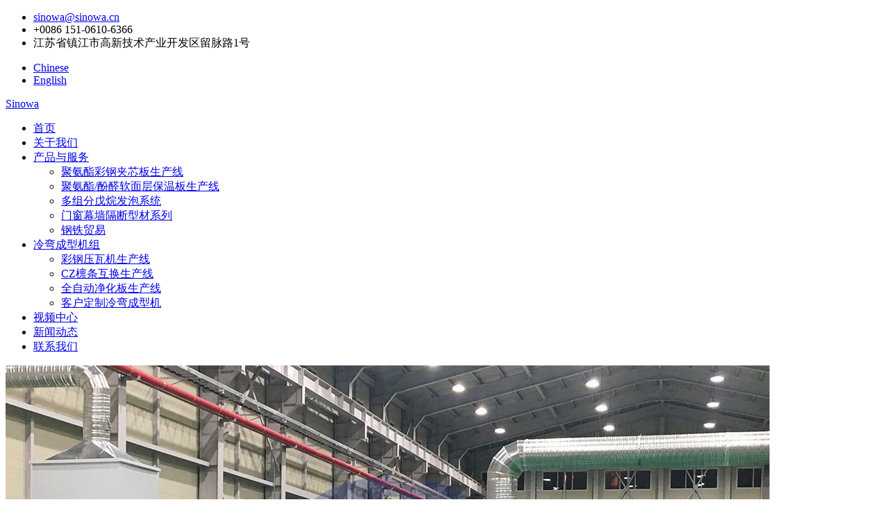

--- FILE ---
content_type: text/html
request_url: https://www.sinowa.cn/tag/1953.html
body_size: 6168
content:
<!DOCTYPE html>
<html lang="zh-cn">
<head>
<meta charset="utf-8">
<meta http-equiv="X-UA-Compatible" content="IE=edge">
<meta name="viewport" content="width=device-width, initial-scale=1">
<title>酚醛保温板设备生产线 - Sinowa_镇江信禾工业科技有限公司</title>
<meta name="Keywords" content="酚醛保温板设备生产线" />
<meta name="Description" content="镇江信禾工业科技有限公司「www.sinowa.cn」酚醛保温板设备生产线厂家,酚醛保温板设备生产线生产厂家,酚醛保温板设备生产线设计定制,酚醛保温板设备生产线制造和技术服务提供商." />
<base target="_blank" />
<link href="/favicon.ico" rel="shortcut icon" />
<link href="/theme/muban2024/images/style.css" rel="stylesheet" type="text/css" />
</head>
<body oncontextmenu='return false' ondragstart='return false' onselectstart ='return false' onselect='document.selection.empty()' oncopy='document.selection.empty()' onbeforecopy='return false' onmouseup='document.selection.empty()'>
<div class="mio-tbar">
    <div class="container">
        <ul class="mio-fl clearfix">
            <li><span class="mio-mail"></span><a href="mailto:sinowa@sinowa.cn">sinowa@sinowa.cn</a></li>
            <li><span class="mio-tel"></span>+0086 151-0610-6366</li>
            <li><span class="mio-add"></span>江苏省镇江市高新技术产业开发区留脉路1号</li>
        </ul>
        <ul class="mio-fr clearfix">
            <li><span class="mio-cn"></span><a href="/" rel="nofollow">Chinese</a></li>
            <li><span class="mio-en"></span><a href="/en/" target="_blank">English</a></li>
        </ul>
    </div>
</div>
<div class="mio-header">
    <div class="container">
		<a class="navbar-brand" href="/">Sinowa</a>
        <div class="mio-navm"><span class="mio-open"></span></div>
        <div class="mio-nav">
            <ul class="clearfix"><li><a href="/" class="mio-a">首页</a></li><li ><a href="/about/" class="mio-a">关于我们</a></li><li ><a href="/service/" class="mio-a">产品与服务</a><ul><li><a href="/p1/">聚氨酯彩钢夹芯板生产线</a></li><li><a href="/p2/">聚氨酯/酚醛软面层保温板生产线</a></li><li><a href="/p3/">多组分戊烷发泡系统</a></li><li><a href="/p5/">门窗幕墙隔断型材系列</a></li><li><a href="/p6/">钢铁贸易</a></li></ul></li><li ><a href="/p4/" class="mio-a">冷弯成型机组</a><ul><li><a href="/p4/1.html">彩钢压瓦机生产线</a></li><li><a href="/p4/2.html">CZ檩条互换生产线</a></li><li><a href="/p4/3.html">全自动净化板生产线</a></li><li><a href="/p4/4.html">客户定制冷弯成型机</a></li></ul></li><li ><a href="/video/" class="mio-a">视频中心</a></li><li ><a href="/news/" class="mio-a">新闻动态</a></li><li ><a href="/contact/" class="mio-a">联系我们</a></li></ul>
        </div>
    </div>
</div>
<div class="mio-pbanner">
    <div class="container">
        <div class="mio-img"><img src="/upfile_2024/tag/bwb.jpg" alt="酚醛保温板设备生产线"></div>
        <div class="mio-txt">
            <h1>酚醛保温板设备生产线</h1>
        </div>
    </div>
</div>
<div class="mio-section mio-section-proview">
    <div class="container">
        <div class="mio-page-news">
            <div class="mio-article mio-article-news">
                <p><a href="https://www.sinowa.cn/tag/1953.html"><strong>酚醛保温板设备生产线</strong></a>具备多品种多功能生产特性，可以生产PU、PF以及PIR等多种多规格产品，面层材料可以为铝箔、彩钢、水泥基布、牛皮纸、无纺布等诸多品种，产品广泛应用于建筑、装饰、管道通风、地铁建设等多种场合。</p>
                <p>我们的酚醛保温板设备生产线具有广泛的适应性，采用不同的配置可以满足您多种板材的生产需求，我们的技术创新和服务保障团队乐意为您解决所有问题，帮助您在建设和筹建工厂中找到更好的方案。</p>
                <ul class="mio-ul03 clearfix">
                    <li><img class='lazy' data-original="/upfile_2024/tag/bwb/1.jpg" alt="酚醛保温板设备生产线"/></li>
                    <li><img class='lazy' data-original="/upfile_2024/tag/bwb/2.jpg" alt="酚醛保温板设备生产线"/></li>
                    <li><img class='lazy' data-original="/upfile_2024/tag/bwb/3.jpg" alt="酚醛保温板设备生产线"/></li>
                </ul>
                <p>Sinowa依托著名大型企业雄厚实力，开发的工业流水线起点很高，在引进国内外大优质科技技术的基础上，配备大量的国际国内优质原器件，使得流水线在机械、电控、液压、自动测量跟踪等配套产品的配置水平很高，这是产品品质稳定和高效的强力保证。</p>
                <p>我们开发设计和制造更优质的酚醛保温板设备生产线，拥有中国较高的生产效率和节能环保的设计，整条线控制系统采用集成联动体系，使得生产控制高度自动化。</p>
                <ul class="mio-ul03 clearfix">
                    <li><img class='lazy' data-original="/upfile_2024/tag/bwb/4.jpg" alt="酚醛保温板设备生产线"/></li>
                    <li><img class='lazy' data-original="/upfile_2024/tag/bwb/5.jpg" alt="酚醛保温板设备生产线"/></li>
                    <li><img class='lazy' data-original="/upfile_2024/tag/bwb/6.jpg" alt="酚醛保温板设备生产线"/></li>
                </ul>
                <p>模块化的标准设计，全CNC机床加工的重要零部件，使得酚醛保温板设备生产线具备十分优异的质量保证，杜绝了对人为因素依赖，运转精良，运行速度可达30m/min，具备国际优质的生产效率。</p>
                <p>Sinowa独步中国的高性能高可靠的多组分环戊烷发泡技术和设备同样可以运用于酚醛板材的发泡工艺中，使得我们的客户不但可以根据原料自由调配发泡配比，同时也能节约大量成本，而且对环境保护具备重大意义。</p>
                <ul class="mio-ul03 clearfix">
                    <li><img class='lazy' data-original="/upfile_2024/tag/bwb/7.jpg" alt="酚醛保温板设备生产线"/></li>
                    <li><img class='lazy' data-original="/upfile_2024/tag/bwb/8.jpg" alt="酚醛保温板设备生产线"/></li>
                    <li><img class='lazy' data-original="/upfile_2024/tag/bwb/9.jpg" alt="酚醛保温板设备生产线"/></li>
                </ul>
                <p>Sinowa酚醛保温板设备生产线具有十分优秀的节能性能，在整条酚醛保温板设备生产线的能耗高点采用相应措施大力降低能耗水平，如在层压输运机机体外覆盖保温板材，采用合理结构，既不破坏整体外观，又大大增加了温保性能。整体流水线经过不断地优化改进，各种动力功率显著降低，我们的层压输送的电机功率只有3.0kw,是同类水平的50%左右，综合结算，整条工业流水线的能耗相当于市场同类水平的40%甚至更低。</p>
                <p>Sinowa酚醛保温板设备生产线采用国际优秀的设计理念，实现了模块化积木设计，各部件之间摒弃焊接而全部采用螺栓连接，完全标准化生产，可拆可换。由此生产周期得到大幅缩短，维护修理也变得异常轻松。通过有限元分析，使得设备的设计得以大大优化，实现了模块化、轻量化和数字化。</p>
				<p>《酚醛保温板设备生产线》由 <a href="/">Sinowa</a> 发布于2024年5月8日</p>
				<p>文章地址：<a href="https://www.sinowa.cn/tag/1953.html">https://www.sinowa.cn/tag/1953.html</a></p>
            </div>
			<ul class="mio-prev-next clearfix">
                <li><span>上一篇</span><a href="/tag/1951.html" title="房屋发泡保温板机器">房屋发泡保温板机器</a> </li>
                <li><span>下一篇</span><a href="/tag/1956.html" title="间歇玻璃纤维保温板设备">间歇玻璃纤维保温板设备</a> </li>
            </ul>
			<ul class="mio-ilist mio-ilist-home mio-ilist2 clearfix"><li class="clearfix"><a href="/news/269.html">酚醛泡沫保温板生产线价格</a></li><li class="clearfix"><a href="/tag/1289.html">酚醛夹芯板生产设备</a></li><li class="clearfix"><a href="/news/2413.html">一体化保温板制造设备价格</a></li><li class="clearfix"><a href="/tag/893.html">聚氨酯保温板发泡生产线</a></li><li class="clearfix"><a href="/tag/168.html">新型防火保温板机械</a></li><li class="clearfix"><a href="/tag/1628.html">酚醛彩钢板生产设备</a></li><li class="clearfix"><a href="/tag/892.html">聚氨酯保温板成型设备</a></li><li class="clearfix"><a href="/tag/268.html">酚醛泡沫保温板生产线</a></li><li class="clearfix"><a href="/tag/891.html">聚氨酯PU保温板设备</a></li><li class="clearfix"><a href="/news/2060.html">复合保温板设备价格</a></li><li class="clearfix"><a href="/tag/890.html">成套保温板生产线</a></li><li class="clearfix"><a href="/tag/267.html">酚醛风管保温板设备</a></li><li class="clearfix"><a href="/news/889.html">彩钢双层保温板设备多少钱</a></li><li class="clearfix"><a href="/tag/167.html">玻璃泡沫保温板机械设备</a></li><li class="clearfix"><a href="/news/1620.html">发泡保温板设备价格</a></li><li><a href="https://www.sinowa.cn/en/blog/phenolic-foam-manufacturing-machinery.html" target="_blank">Phenolic Foam Manufacturing Machinery</a></li>
<li><a href="https://www.sinowa.cn/en/blog/phenolic-panel-line.html" target="_blank">Phenolic Panel Line</a></li>
<li><a href="https://www.sinowa.cn/en/blog/phenolic-foaming-machine.html" target="_blank">Phenolic Foaming Machine</a></li>
<li><a href="https://www.sinowa.cn/en/blog/pir-panel-lines.html" target="_blank">PIR Panel Lines</a></li>
<li><a href="https://www.sinowa.cn/en/blog/pu-panel-line.html" target="_blank">PU Panel Line</a></li>
<li><a href="https://www.sinowa.cn/en/blog/puf-panel-machine.html" target="_blank">PUF Panel Machine</a></li>
<li><a href="https://www.sinowa.cn/en/blog/sandwich-panel-foam-production-line.html" target="_blank">Sandwich Panel Foam Production Line</a></li>
<li><a href="https://www.sinowa.cn/en/blog/puf-panel-lines.html" target="_blank">PUF Panel Line</a></li>
<li><a href="https://www.sinowa.cn/en/blog/phenolic-insulation-board-foaming-machine.html" target="_blank">Phenolic Insulation Board Foaming Machine</a></li>
<li><a href="https://www.sinowa.cn/en/blog/phenolic-panel-production-line.html" target="_blank">Phenolic Panel Production Line</a></li>
<li><a href="https://www.sinowa.cn/en/blog/sandwich-panel-making-machine.html" target="_blank">Sandwich Panel Making Machine</a></li>
<li><a href="https://www.sinowa.cn/en/blog/pu-panel-machines.html" target="_blank">PU Panel Machines</a></li>
<li><a href="https://www.sinowa.cn/en/blog/rock-wool-panel-lines.html" target="_blank">Rock Wool Panel Line</a></li>
<li><a href="https://www.sinowa.cn/en/blog/pir-panel-machine.html" target="_blank">PIR Panel Machine</a></li>
<li><a href="https://www.sinowa.cn/en/blog/glass-wool-line.html" target="_blank">Glass Wool Line</a></li></ul>
        </div>
    </div>
</div>
<div class="mio-position">
    <div class="container">当前位置：<a href="/">首页</a> > <a href="/tag/" title="PU生产线设备">PU生产线设备</a> &gt; <strong>酚醛保温板设备生产线</strong></div>
</div>
<div class="mio-fbar">
    <div class="container">
        <dl>
            <dt>Contact Us</dt>
            <dd class="clearfix"><span class="mio-icon-email"></span><div><strong>邮箱：</strong> <a href="mailto:sinowa@sinowa.cn">sinowa@sinowa.cn</a></div></dd>
            <dd class="clearfix"><span class="mio-icon-tel"></span><div><strong>电话：</strong> <a href="tel:15106106366">+0086 151 0610 6366</a></div></dd>
            <dd class="clearfix"><span class="mio-icon-add"></span><div><strong>地址：</strong> 江苏省镇江市高新技术产业开发区留脉路1号</div></dd>
        </dl>
    </div>
</div>
<div class="mio-footer">
    <div class="container">
        <div class="mio-ewm"><img src="/upfile/ewm.png" alt="微信客服二维码">微信咨询</div>
		<div class="mio-fbox">
			<h3><a href="/tag/">产品与服务</a></h3>
			<ul><li><a href="/p1/">聚氨酯彩钢夹芯板生产线</a></li><li><a href="/p2/">聚氨酯/酚醛软面层保温板生产线</a></li><li><a href="/p3/">多组分戊烷发泡系统</a></li><li><a href="/a/">夹芯板材连续式生产线</a></li><li><a href="/b/">矿棉岩棉板材全自动生产线</a></li></ul>
		</div>
		<div class="mio-fbox">
			<h3><a href="/p4/">冷弯成型机组</a></h3>
			<ul><li><a href="/p4/1.html">彩钢压瓦机生产线</a></li><li><a href="/p4/2.html">CZ檩条互换生产线</a></li><li><a href="/p4/3.html">全自动净化板生产线</a></li><li><a href="/p4/4.html">客户定制冷弯成型机</a></li></ul>
		</div>
		<div class="mio-fbox">
			<h3><a href="/tag/">标签</a></h3>
			<ul><li><a href="/tag/818.html">岩棉复合保温板设备</a></li><li><a href="/tag/1217.html">改性酚醛保温板设备</a></li><li><a href="/tag/2341.html">岩棉板复合板生产线</a></li><li><a href="/tag/362.html">屋顶保温板生产线</a></li><li><a href="/tag/1215.html">复合防火保温板生产线</a></li></ul>
		</div>
    </div>
</div>
<div class="mio-copyright">
    <div class="container">
		<div class="mio-fl">&copy; 2023 镇江信禾工业科技有限公司 版权所有 备案号：<a href="https://beian.miit.gov.cn/" target="_blank">苏ICP备2023003344号</a></div>
		<div class="mio-fr"><a href="/sitemap_baidu.xml" target="_blank">BAIDU</a><span>·</span><a href="/sitemap.xml" target="_blank">XML</a><span>·</span><a href="/sitemap.html" target="_blank">SITEMAP</a><span>·</span><a href="/en/">EN</a><span>·</span><a href="/url/" target="_blank">URL</a></div>
    </div>
</div>
<a href="javascript:;" class="mio-a-top"></a>
<script src="/theme/muban2024/images/jquery-3.7.0.min.js"></script>
<script src="/theme/muban2024/images/jquery.lazyload.min.js"></script>
<script src="/theme/muban2024/images/all.js"></script>
<script>
var _hmt = _hmt || [];
(function() {
  var hm = document.createElement("script");
  hm.src = "https://hm.baidu.com/hm.js?e0e5a2d813b88eb4176adfad93215a07";
  var s = document.getElementsByTagName("script")[0]; 
  s.parentNode.insertBefore(hm, s);
})();
</script>
</body>
</html>